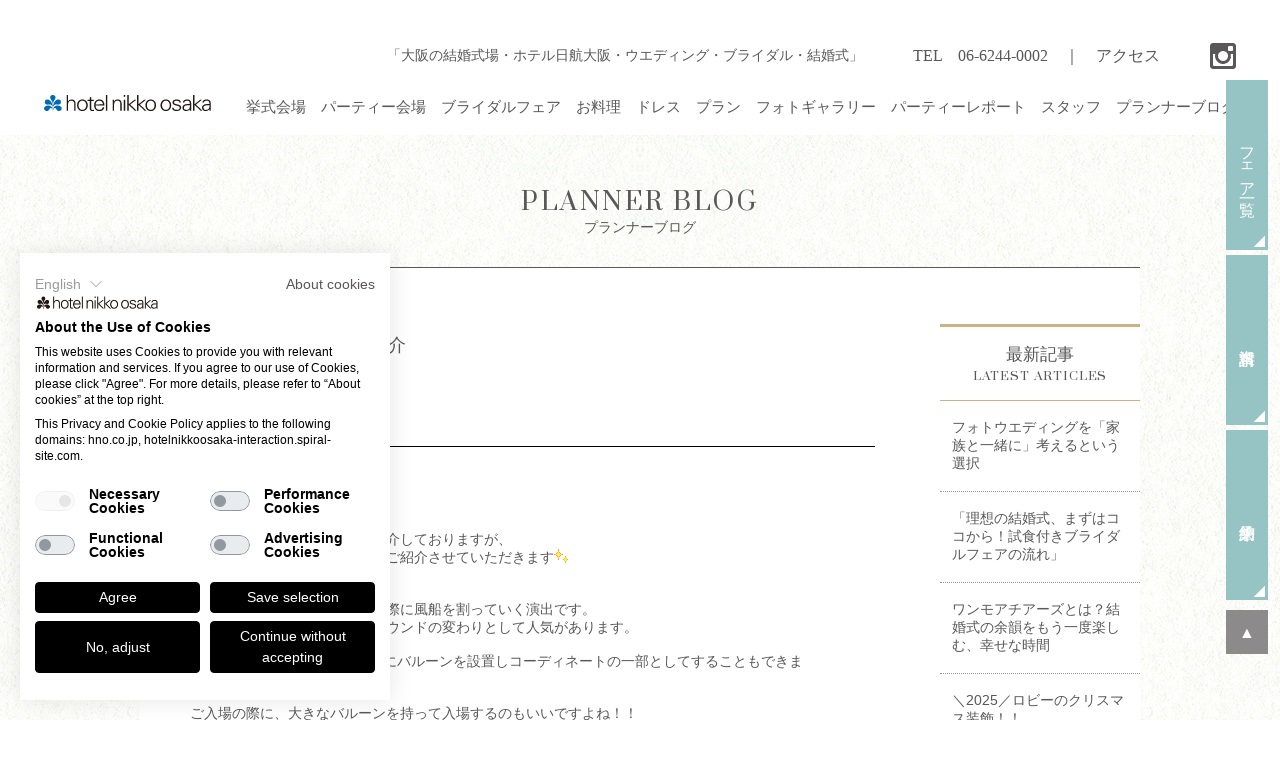

--- FILE ---
content_type: text/html; charset=UTF-8
request_url: https://www.hno.co.jp/wedding/blog/detail/002096.html
body_size: 9037
content:
<!DOCTYPE html>
<html>
<head>
<!-- Google Tag Manager -->
<script>(function(w,d,s,l,i){w[l]=w[l]||[];w[l].push({'gtm.start':
new Date().getTime(),event:'gtm.js'});var f=d.getElementsByTagName(s)[0],
j=d.createElement(s),dl=l!='dataLayer'?'&l='+l:'';j.async=true;j.src=
'https://www.googletagmanager.com/gtm.js?id='+i+dl;f.parentNode.insertBefore(j,f);
})(window,document,'script','dataLayer','GTM-M9R369B');</script>
<!-- End Google Tag Manager -->
<meta http-equiv="Content-Type" content="text/html; charset=UTF-8" />
<title>スパークバルーンのご紹介　｜プランナーブログ｜大阪のホテルウエディング・結婚式｜ホテル日航大阪｜hotel nikko osaka【公式サイト】</title>
<meta name="description" content="大阪のメインストリート御堂筋に面して立つ、ホテル日航大阪。充実の設備とホスピタリティにあふれたサービスが、ふたりのウエディングをサポート。" />

<meta name="keywords" content="ウエディング,挙式,ウエディングフェア,ウエディングプラン,大阪,心斎橋" />

<meta name="viewport" content="width=device-width">
<link href="https://fonts.googleapis.com/css?family=Lato:400,900|Prata|Cormorant+Garamond" rel="stylesheet"> 
<script type="text/javascript" src="/wedding/js/jquery.js"></script>
<!--[if lt IE 9]>
<script src="/wedding/js/html5shiv.min.js"></script>
<script src="/wedding/js/respond.min.js"></script>
<![endif]-->
<link rel="stylesheet" href="/wedding/css/drawer.min.css">
<script src="https://cdnjs.cloudflare.com/ajax/libs/iScroll/5.2.0/iscroll.min.js"></script>
<script src="/wedding/js/drawer.min.js"></script>
<script src="/wedding/js/jquery.scrollme.min.js"></script>
<script src="/wedding/js/jquery.nicescroll.min.js"></script>
<link rel="stylesheet" type="text/css" href="/wedding/css/lightcase.css">
<script type="text/javascript" src="/wedding/js/lightcase.js"></script>
<script type="text/javascript" src="/wedding/js/share.js?20210222"></script>
<link rel="stylesheet" type="text/css" href="/wedding/css/share.css??20251016-1214">
<script>
  (function(i,s,o,g,r,a,m){i['GoogleAnalyticsObject']=r;i[r]=i[r]||function(){
  (i[r].q=i[r].q||[]).push(arguments)},i[r].l=1*new Date();a=s.createElement(o),
  m=s.getElementsByTagName(o)[0];a.async=1;a.src=g;m.parentNode.insertBefore(a,m)
  })(window,document,'script','//www.google-analytics.com/analytics.js','ga');
  ga('create', 'UA-7947801-1', 'hno.co.jp');
  ga('send', 'pageview');
</script>
<link rel="stylesheet" type="text/css" href="/wedding/blog/css/blog.css?20210201-1000">


	
		
	

<meta property="og:site_name" content="ホテル日航大阪">
<meta property="og:type" content="website">
<meta property="og:title" content="スパークバルーンのご紹介　">
<meta property="og:description" content=" 	皆様　こんにちは 	&amp;nbsp; 	おすすめの演出をたくさんご紹介しておりま...">
<meta property="og:url" content="https://www.hno.co.jp/wedding/blog/detail/002096.html">
<meta property="og:image" content="https://www.hno.co.jp/wedding/blog/images/150.jpg">
<script type="application/ld+json">
{
  "@context": "https://schema.org",
  "@type": "BlogPosting",
  "headline": "スパークバルーンのご紹介　",
  "description": " 	皆様　こんにちは 	&amp;nbsp; 	おすすめの演出をたくさんご紹介しておりま...",
  "image": "https://www.hno.co.jp/wedding/blog/images/150.jpg",
  "url": "https://www.hno.co.jp/wedding/blog/detail/002096.html",
  "datePublished": "2020-02-05T17:40:33",
  "dateModified": "2021-03-07T10:31:21",
  "author": {
    "@type": "Person",
    "name": "ホテル日航大阪"
  },
  "publisher": {
    "@type": "Organization",
    "name": "ホテル日航大阪",
    "logo": {
      "@type": "ImageObject",
      "url": "https://www.hno.co.jp/wedding/images/share/logo.svg"
    }
  }
}
</script>
</head>
<body class="drawer drawer--top next">
<!-- Google Tag Manager (noscript) -->
<noscript><iframe src="https://www.googletagmanager.com/ns.html?id=GTM-M9R369B"
height="0" width="0" style="display:none;visibility:hidden"></iframe></noscript>
<!-- End Google Tag Manager (noscript) -->
<div id="body">
	<a name="scroll_top" id="scroll_top"></a>
	
	<section class="navWrapper">
		<div class="inner sita">
			<h1>
				<a href="/wedding/" class="rollOver02"><img src="/wedding/images/share/logo.svg" width="167" class="logo" alt="ホテル日航大阪ウエディング"></a>
			</h1>
			<!--nav-->
			<nav class="nav">
				<ul>
					<li><a href="/wedding/ceremony/"><span>挙式会場</span></a></li>
					<li><a href="/wedding/party/"><span>パーティー会場</span></a></li>
					<li><a href="/wedding/fair/"><span>ブライダルフェア</span></a></li>
					<li><a href="/wedding/cuisine/"><span>お料理</span></a></li>
					<li><a href="/wedding/dress/"><span>ドレス</span></a></li>
					<li><a href="/wedding/plan/"><span>プラン</span></a></li>
					<li><a href="/wedding/gallery/"><span>フォトギャラリー</span></a></li>
					<li><a href="/wedding/report/"><span>パーティーレポート</span></a></li>
					<li><a href="/wedding/staff/"><span>スタッフ</span></a></li>
					<li><a href="/wedding/blog/"><span>プランナーブログ</span></a></li>
				</ul>
			</nav>
		</div>
		<div class="inner ue">
			<h1>「大阪の結婚式場・ホテル日航大阪・ウエディング・ブライダル・結婚式」</h1>
			<p>TEL　<span class="tel">06-6244-0002</span>　｜　<a href="https://www.hno.co.jp/other/access.html" target="_blank">アクセス</a></p>
			<a href="https://www.instagram.com/hotelnikkoosaka_wedding/" class="rollOver02" target="_blank"><img src="/wedding/images/share/sns_inst.svg" width="30"></a>
		</div>
	</section>
<div class="toiBoxFixed">
	<a href="/wedding/fair/" class="btn"><span>フェア一覧</span></a>
	<a href="https://hotelnikkoosaka-interaction.spiral-site.com/wedding_request" target="_blank" class="btn"><span>資料請求</span></a>
	<a href="https://hotelnikkoosaka-interaction.spiral-site.com/wedding_reserve" target="_blank" class="btn"><span>来館予約</span></a>
	<a href="#scroll_top" class="btn"><span>▲</span></a>
	<!--<a href="/wedding/form/contact/" class="btn"><span>お問い合わせ</span></a>-->
</div>
	<section class="pageTitleWrapper">
		<div class="titleBox">
			<h2><a href="/wedding/blog/" class="rollOver02"><span>PLANNER BLOG</span>プランナーブログ</a></h2>
		</div>
	</section>

	<div class="honbunWrapper">
		<section class="bodyWrapper">
			<div class="left detail">
				<h3>
					<p class="date">2020.02.05</p>
					<p class="txt">スパークバルーンのご紹介　</p>

	<div class="tagWrapper detail ue">
		<a href="javascript:void(0)" onclick="location.href='https://www.hno.co.jp/_mt6/mt-search.cgi?IncludeBlogs=62&amp;tag=%E6%BC%94%E5%87%BA&amp;limit=10';return false;" rel="tag">#演出</a>
	</div>

				</h3>
				<div class="detailBody">
					<p align="left">
	皆様　こんにちは<img _cke_saved_src="https://www.hno.co.jp/_mt6/mt-static/plugins/CKEditor/ckeditor/plugins/mobilepictogram/images/note.gif" alt="note" src="https://www.hno.co.jp/_mt6/mt-static/plugins/CKEditor/ckeditor/plugins/mobilepictogram/images/note.gif" title="note" /></p>
<p align="left">
	&nbsp;</p>
<p align="left">
	おすすめの演出をたくさんご紹介しておりますが、</p>
<p align="left">
	本日はスパークバルーン演出をご紹介させていただきます<img _cke_saved_src="https://www.hno.co.jp/_mt6/mt-static/plugins/CKEditor/ckeditor/plugins/mobilepictogram/images/shine.gif" alt="shine" src="https://www.hno.co.jp/_mt6/mt-static/plugins/CKEditor/ckeditor/plugins/mobilepictogram/images/shine.gif" title="shine" /></p>
<p align="left">
	&nbsp;</p>
<p align="left">
	スパークバルーンとは・・・</p>
<p align="left">
	新郎新婦がテーブルラウンドの際に風船を割っていく演出です。</p>
<p align="left">
	キャンドルサービスやフォトラウンドの変わりとして人気があります。</p>
<p align="left">
	&nbsp;</p>
<p align="left">
	会場OPEN前から、各テーブルにバルーンを設置しコーディネートの一部としてすることもできます。</p>
<p align="left">
	&nbsp;</p>
<p align="left">
	ご入場の際に、大きなバルーンを持って入場するのもいいですよね！！</p>
<p align="left">
	鶴の会場は天井高が6ｍございますので、持ち手を長くしてお持ちいただくとインパクト大です<img _cke_saved_src="https://www.hno.co.jp/_mt6/mt-static/plugins/CKEditor/ckeditor/plugins/mobilepictogram/images/heart04.gif" alt="heart04" src="https://www.hno.co.jp/_mt6/mt-static/plugins/CKEditor/ckeditor/plugins/mobilepictogram/images/heart04.gif" title="heart04" /></p>
<p align="left">
	&nbsp;</p>
<p align="left">
	<a href="https://www.hno.co.jp/wedding/blog/images/0502.jpg"><img alt="大阪結婚式　心斎橋結婚式　バルーン演出" class="mt-image-none" src="https://www.hno.co.jp/wedding/blog/assets_c/2020/01/0502-thumb-autox741-4547.jpg" style="width: 448px; height: 741px;" /></a></p>
<p align="left">
	&nbsp;</p>
<p align="left">
	&nbsp;</p>
<p align="left">
	スパークの瞬間は、とても良い笑顔です<img _cke_saved_src="https://www.hno.co.jp/_mt6/mt-static/plugins/CKEditor/ckeditor/plugins/mobilepictogram/images/happy01.gif" alt="happy01" src="https://www.hno.co.jp/_mt6/mt-static/plugins/CKEditor/ckeditor/plugins/mobilepictogram/images/happy01.gif" title="happy01" /></p>
<p align="left">
	<a href="https://www.hno.co.jp/wedding/blog/images/0553.jpg"><img alt="大阪結婚式　心斎橋結婚式　バルーン演出" class="mt-image-none" src="https://www.hno.co.jp/wedding/blog/assets_c/2020/01/0553-thumb-autox528-4545.jpg" style="width: 448px; height: 528px;" /></a></p>
<p align="left">
	&nbsp;</p>
<p align="left">
	風船は小さなお子様にも喜ばれるアイテムです。</p>
<p align="left">
	ハート型の風船をキャッチされた方にプレゼントを贈呈などもおススメです<img _cke_saved_src="https://www.hno.co.jp/_mt6/mt-static/plugins/CKEditor/ckeditor/plugins/mobilepictogram/images/present.gif" alt="present" src="https://www.hno.co.jp/_mt6/mt-static/plugins/CKEditor/ckeditor/plugins/mobilepictogram/images/present.gif" title="present" /><img _cke_saved_src="https://www.hno.co.jp/_mt6/mt-static/plugins/CKEditor/ckeditor/plugins/mobilepictogram/images/heart01.gif" alt="heart01" src="https://www.hno.co.jp/_mt6/mt-static/plugins/CKEditor/ckeditor/plugins/mobilepictogram/images/heart01.gif" title="heart01" /></p>
<p align="left">
	&nbsp;</p>
<p align="left">
	ご興味がある方は、プランナーまでご相談ください<img _cke_saved_src="https://www.hno.co.jp/_mt6/mt-static/plugins/CKEditor/ckeditor/plugins/mobilepictogram/images/sign03.gif" alt="sign03" src="https://www.hno.co.jp/_mt6/mt-static/plugins/CKEditor/ckeditor/plugins/mobilepictogram/images/sign03.gif" title="sign03" /></p>
<p align="left">
	&nbsp;</p>
<p align="left">
	プランナーY<img _cke_saved_src="https://www.hno.co.jp/_mt6/mt-static/plugins/CKEditor/ckeditor/plugins/mobilepictogram/images/baseball.gif" alt="baseball" src="https://www.hno.co.jp/_mt6/mt-static/plugins/CKEditor/ckeditor/plugins/mobilepictogram/images/baseball.gif" title="baseball" /></p>
<p align="left">
	----------------------------------------------------</p>
<p align="left">
	URBAN SKY WEDDING</p>
<p align="left">
	心斎橋が、一生の思い出の街になる</p>
<p align="left">
	おふたりに &lsquo;ちょうどいい&lsquo; WEDDING&lsquo;</p>
<p align="left">
	----------------------------------------------------</p>
<p align="left">
	&nbsp;</p>
<p align="left">
	お問い合わせ・ご来館予約は下記より承っております。</p>
<p align="left">
	お気軽にお問い合わせ下さいませ。</p>

				<div class="tagWrapper detail">
					<a href="javascript:void(0)" onclick="location.href='https://www.hno.co.jp/_mt6/mt-search.cgi?IncludeBlogs=62&amp;tag=%E6%BC%94%E5%87%BA&amp;limit=10';return false;" rel="tag" class="rank-1">#演出 (88)</a>

	<a href="javascript:void(0)" onclick="location.href='https://www.hno.co.jp/_mt6/mt-search.cgi?IncludeBlogs=62&amp;tag=%E7%B5%90%E5%A9%9A%E5%BC%8F%E3%81%AE%E8%B1%86%E7%9F%A5%E8%AD%98&amp;limit=10';return false;" rel="tag" class="rank-2">#結婚式の豆知識 (86)</a>

	<a href="javascript:void(0)" onclick="location.href='https://www.hno.co.jp/_mt6/mt-search.cgi?IncludeBlogs=62&amp;tag=%E4%BC%9A%E5%A0%B4%E3%82%B3%E3%83%BC%E3%83%87%E3%82%A3%E3%83%8D%E3%83%BC%E3%83%88&amp;limit=10';return false;" rel="tag" class="rank-2">#会場コーディネート (52)</a>

	<a href="javascript:void(0)" onclick="location.href='https://www.hno.co.jp/_mt6/mt-search.cgi?IncludeBlogs=62&amp;tag=%E3%81%8A%E7%9F%A5%E3%82%89%E3%81%9B&amp;limit=10';return false;" rel="tag" class="rank-2">#お知らせ (49)</a>

	<a href="javascript:void(0)" onclick="location.href='https://www.hno.co.jp/_mt6/mt-search.cgi?IncludeBlogs=62&amp;tag=%E3%83%96%E3%83%A9%E3%82%A4%E3%83%80%E3%83%AB%E3%83%95%E3%82%A7%E3%82%A2&amp;limit=10';return false;" rel="tag" class="rank-2">#ブライダルフェア (37)</a>

	<a href="javascript:void(0)" onclick="location.href='https://www.hno.co.jp/_mt6/mt-search.cgi?IncludeBlogs=62&amp;tag=%E3%82%B9%E3%82%BF%E3%83%83%E3%83%95%E3%82%A8%E3%83%94%E3%82%BD%E3%83%BC%E3%83%89&amp;limit=10';return false;" rel="tag" class="rank-3">#スタッフエピソード (32)</a>

	<a href="javascript:void(0)" onclick="location.href='https://www.hno.co.jp/_mt6/mt-search.cgi?IncludeBlogs=62&amp;tag=%E3%82%A6%E3%82%A8%E3%83%87%E3%82%A3%E3%83%B3%E3%82%B0%E3%83%95%E3%82%A9%E3%83%88&amp;limit=10';return false;" rel="tag" class="rank-3">#ウエディングフォト (30)</a>

	<a href="javascript:void(0)" onclick="location.href='https://www.hno.co.jp/_mt6/mt-search.cgi?IncludeBlogs=62&amp;tag=%E3%83%9B%E3%83%86%E3%83%AB%E6%97%A5%E8%88%AA%E5%A4%A7%E9%98%AA%E3%82%A6%E3%82%A8%E3%83%87%E3%82%A3%E3%83%B3%E3%82%B0&amp;limit=10';return false;" rel="tag" class="rank-3">#ホテル日航大阪ウエディング (24)</a>

	<a href="javascript:void(0)" onclick="location.href='https://www.hno.co.jp/_mt6/mt-search.cgi?IncludeBlogs=62&amp;tag=%E3%82%A6%E3%82%A8%E3%83%AB%E3%82%AB%E3%83%A0%E3%82%B9%E3%83%9A%E3%83%BC%E3%82%B9&amp;limit=10';return false;" rel="tag" class="rank-3">#ウエルカムスペース (23)</a>

	<a href="javascript:void(0)" onclick="location.href='https://www.hno.co.jp/_mt6/mt-search.cgi?IncludeBlogs=62&amp;tag=%E8%8A%B1%E5%AB%81%E3%83%98%E3%82%A2%E3%83%A1%E3%82%A4%E3%82%AF&amp;limit=10';return false;" rel="tag" class="rank-3">#花嫁ヘアメイク (23)</a>

	<a href="javascript:void(0)" onclick="location.href='https://www.hno.co.jp/_mt6/mt-search.cgi?IncludeBlogs=62&amp;tag=%E3%83%81%E3%83%A3%E3%83%9A%E3%83%AB&amp;limit=10';return false;" rel="tag" class="rank-3">#チャペル (19)</a>

	<a href="javascript:void(0)" onclick="location.href='https://www.hno.co.jp/_mt6/mt-search.cgi?IncludeBlogs=62&amp;tag=%E3%82%A6%E3%82%A8%E3%83%87%E3%82%A3%E3%83%B3%E3%82%B0%E3%82%B1%E3%83%BC%E3%82%AD&amp;limit=10';return false;" rel="tag" class="rank-3">#ウエディングケーキ (17)</a>

	<a href="javascript:void(0)" onclick="location.href='https://www.hno.co.jp/_mt6/mt-search.cgi?IncludeBlogs=62&amp;tag=%E3%83%96%E3%83%BC%E3%82%B1&amp;limit=10';return false;" rel="tag" class="rank-3">#ブーケ (17)</a>

	<a href="javascript:void(0)" onclick="location.href='https://www.hno.co.jp/_mt6/mt-search.cgi?IncludeBlogs=62&amp;tag=%E8%A1%A3%E8%A3%B3&amp;limit=10';return false;" rel="tag" class="rank-3">#衣裳 (15)</a>

	<a href="javascript:void(0)" onclick="location.href='https://www.hno.co.jp/_mt6/mt-search.cgi?IncludeBlogs=62&amp;tag=%E6%96%99%E7%90%86&amp;limit=10';return false;" rel="tag" class="rank-4">#料理 (12)</a>

	<a href="javascript:void(0)" onclick="location.href='https://www.hno.co.jp/_mt6/mt-search.cgi?IncludeBlogs=62&amp;tag=%E5%B0%91%E4%BA%BA%E6%95%B0%E3%82%A6%E3%82%A8%E3%83%87%E3%82%A3%E3%83%B3%E3%82%B0&amp;limit=10';return false;" rel="tag" class="rank-4">#少人数ウエディング (11)</a>

	<a href="javascript:void(0)" onclick="location.href='https://www.hno.co.jp/_mt6/mt-search.cgi?IncludeBlogs=62&amp;tag=%E3%82%A6%E3%82%A8%E3%83%87%E3%82%A3%E3%83%B3%E3%82%B0%E3%82%A2%E3%82%A4%E3%83%86%E3%83%A0%E3%83%BB%E6%BC%94%E5%87%BA&amp;limit=10';return false;" rel="tag" class="rank-4">#ウエディングアイテム・演出 (8)</a>

	<a href="javascript:void(0)" onclick="location.href='https://www.hno.co.jp/_mt6/mt-search.cgi?IncludeBlogs=62&amp;tag=%E7%A5%9E%E5%89%8D%E5%BC%8F&amp;limit=10';return false;" rel="tag" class="rank-4">#神前式 (7)</a>

	<a href="javascript:void(0)" onclick="location.href='https://www.hno.co.jp/_mt6/mt-search.cgi?IncludeBlogs=62&amp;tag=%E3%82%A6%E3%82%A8%E3%83%87%E3%82%A3%E3%83%B3%E3%82%B0%E3%83%89%E3%83%AC%E3%82%B9&amp;limit=10';return false;" rel="tag" class="rank-4">#ウエディングドレス (6)</a>

	<a href="javascript:void(0)" onclick="location.href='https://www.hno.co.jp/_mt6/mt-search.cgi?IncludeBlogs=62&amp;tag=%E3%83%9A%E3%83%BC%E3%83%91%E3%83%BC%E3%82%A2%E3%82%A4%E3%83%86%E3%83%A0&amp;limit=10';return false;" rel="tag" class="rank-4">#ペーパーアイテム (6)</a>

	<a href="javascript:void(0)" onclick="location.href='https://www.hno.co.jp/_mt6/mt-search.cgi?IncludeBlogs=62&amp;tag=%E3%82%B9%E3%82%AB%E3%82%A4%E3%83%86%E3%83%A9%E3%82%B9&amp;limit=10';return false;" rel="tag" class="rank-5">#スカイテラス (5)</a>

	<a href="javascript:void(0)" onclick="location.href='https://www.hno.co.jp/_mt6/mt-search.cgi?IncludeBlogs=62&amp;tag=%E5%AE%B6%E6%97%8F%E5%A9%9A&amp;limit=10';return false;" rel="tag" class="rank-5">#家族婚 (5)</a>

	<a href="javascript:void(0)" onclick="location.href='https://www.hno.co.jp/_mt6/mt-search.cgi?IncludeBlogs=62&amp;tag=%E3%83%91%E3%83%BC%E3%83%86%E3%82%A3%E3%83%AC%E3%83%9D%E3%83%BC%E3%83%88&amp;limit=10';return false;" rel="tag" class="rank-5">#パーティレポート (4)</a>

	<a href="javascript:void(0)" onclick="location.href='https://www.hno.co.jp/_mt6/mt-search.cgi?IncludeBlogs=62&amp;tag=%E3%83%95%E3%82%A1%E3%83%9F%E3%83%AA%E3%83%BC%E3%82%A6%E3%82%A8%E3%83%87%E3%82%A3%E3%83%B3%E3%82%B0&amp;limit=10';return false;" rel="tag" class="rank-5">#ファミリーウエディング (4)</a>

	<a href="javascript:void(0)" onclick="location.href='https://www.hno.co.jp/_mt6/mt-search.cgi?IncludeBlogs=62&amp;tag=%E5%89%8D%E6%92%AE%E3%82%8A&amp;limit=10';return false;" rel="tag" class="rank-5">#前撮り (4)</a>

	<a href="javascript:void(0)" onclick="location.href='https://www.hno.co.jp/_mt6/mt-search.cgi?IncludeBlogs=62&amp;tag=%E6%BC%94%E5%87%BA%E3%83%BB%E3%82%A6%E3%82%A8%E3%83%87%E3%82%A3%E3%83%B3%E3%82%B0%E3%82%A2%E3%82%A4%E3%83%86%E3%83%A0&amp;limit=10';return false;" rel="tag" class="rank-5">#演出・ウエディングアイテム (3)</a>

	<a href="javascript:void(0)" onclick="location.href='https://www.hno.co.jp/_mt6/mt-search.cgi?IncludeBlogs=62&amp;tag=%E7%B5%90%E5%A9%9A%E5%BC%8F%E6%BA%96%E5%82%99%E3%83%BB%E3%82%B3%E3%83%84&amp;limit=10';return false;" rel="tag" class="rank-5">#結婚式準備・コツ (3)</a>

	<a href="javascript:void(0)" onclick="location.href='https://www.hno.co.jp/_mt6/mt-search.cgi?IncludeBlogs=62&amp;tag=%E3%83%9B%E3%83%86%E3%83%AB%E6%97%A5%E8%88%AA%E5%A4%A7%E9%98%AA&amp;limit=10';return false;" rel="tag" class="rank-6">#ホテル日航大阪 (2)</a>

	<a href="javascript:void(0)" onclick="location.href='https://www.hno.co.jp/_mt6/mt-search.cgi?IncludeBlogs=62&amp;tag=%E3%83%99%E3%83%BC%E3%83%AB%E3%83%80%E3%82%A6%E3%83%B3&amp;limit=10';return false;" rel="tag" class="rank-6">#ベールダウン (1)</a>

	<a href="javascript:void(0)" onclick="location.href='https://www.hno.co.jp/_mt6/mt-search.cgi?IncludeBlogs=62&amp;tag=%E3%83%9B%E3%83%86%E3%83%AB%E6%97%A5%E8%88%AA%E5%A4%A7%E9%98%AA%E3%80%80%E7%B5%90%E5%A9%9A%E5%BC%8F%E3%80%80%E3%82%AF%E3%83%AA%E3%82%B9%E3%83%9E%E3%82%B9&amp;limit=10';return false;" rel="tag" class="rank-6">#ホテル日航大阪　結婚式　クリスマス (1)</a>

	<a href="javascript:void(0)" onclick="location.href='https://www.hno.co.jp/_mt6/mt-search.cgi?IncludeBlogs=62&amp;tag=%E3%83%9E%E3%82%A4%E3%82%AF%E3%83%AD%E3%82%A6%E3%82%A8%E3%83%87%E3%82%A3%E3%83%B3%E3%82%B0&amp;limit=10';return false;" rel="tag" class="rank-6">#マイクロウエディング (1)</a>

	<a href="javascript:void(0)" onclick="location.href='https://www.hno.co.jp/_mt6/mt-search.cgi?IncludeBlogs=62&amp;tag=%E4%BB%8F%E5%89%8D%E5%BC%8F&amp;limit=10';return false;" rel="tag" class="rank-6">#仏前式 (1)</a>

	<a href="javascript:void(0)" onclick="location.href='https://www.hno.co.jp/_mt6/mt-search.cgi?IncludeBlogs=62&amp;tag=%E5%92%8C%E5%A9%9A&amp;limit=10';return false;" rel="tag" class="rank-6">#和婚 (1)</a>

	<a href="javascript:void(0)" onclick="location.href='https://www.hno.co.jp/_mt6/mt-search.cgi?IncludeBlogs=62&amp;tag=%E5%92%8C%E8%A3%85%E4%BA%BA%E5%89%8D%E5%BC%8F&amp;limit=10';return false;" rel="tag" class="rank-6">#和装人前式 (1)</a>

				</div>
            </div>
				<div class="likeBox list">
					<div id="fb-root"></div>
					<script async defer crossorigin="anonymous" src="https://connect.facebook.net/ja_JP/sdk.js#xfbml=1&version=v4.0"></script>
					<div class="fb-like" data-href="https://www.hno.co.jp/wedding/blog/detail/002096.html" data-width="" data-layout="button_count" data-action="like" data-size="small" data-show-faces="true" data-share="true"></div>
				</div>
				<div class="tokutenBtnBox">
					<a href="/wedding/tokuten/" class="rollOver02"><img src="/wedding/tokuten/images/banner.jpg" width="602" alt="" /></a>
				</div>
			</div><!--left-->
			<div class="right">
				<div class="menuBox articles">
					<h3>最新記事<span>LATEST ARTICLES</span></h3>
					<ul>

						<li><a href="https://www.hno.co.jp/wedding/blog/detail/004202.html">フォトウエディングを「家族と一緒に」考えるという選択</a></li>

						<li><a href="https://www.hno.co.jp/wedding/blog/detail/004111.html">「理想の結婚式、まずはココから！試食付きブライダルフェアの流れ」</a></li>

						<li><a href="https://www.hno.co.jp/wedding/blog/detail/004205.html">ワンモアチアーズとは？結婚式の余韻をもう一度楽しむ、幸せな時間</a></li>

						<li><a href="https://www.hno.co.jp/wedding/blog/detail/004200.html">＼2025／ロビーのクリスマス装飾！！</a></li>

						<li><a href="https://www.hno.co.jp/wedding/blog/detail/004195.html">「やってよかった！！」メイクリハーサルのメリット</a></li>

						<li><a href="https://www.hno.co.jp/wedding/blog/detail/004183.html">知っておきたい！ベールダウンに込められた想いとは？</a></li>

					</ul>
				</div>
				<div class="menuBox">
					<h3>カテゴリ<span>CATEGORIES</span></h3>
					<ul>

	
						<li><a href="https://www.hno.co.jp/wedding/blog/category/cat2/">お知らせ(53)</a></li>
	

	
						<li><a href="https://www.hno.co.jp/wedding/blog/category/cat7/">よくある質問(3)</a></li>
	

	
						<li><a href="https://www.hno.co.jp/wedding/blog/category/cat4/">ウエディング アイデア(113)</a></li>
	

	
						<li><a href="https://www.hno.co.jp/wedding/blog/category/cat3/">ウエディング コラム(186)</a></li>
	

	
						<li><a href="https://www.hno.co.jp/wedding/blog/category/cat1/">ウエディング情報(63)</a></li>
	

	
						<li><a href="https://www.hno.co.jp/wedding/blog/category/cat6/">スタッフ エピソード(8)</a></li>
	

	
						<li><a href="https://www.hno.co.jp/wedding/blog/category/cat5/">ドレス＆ビューティー(33)</a></li>
	

	
						<li><a href="https://www.hno.co.jp/wedding/blog/category/cat8/">ホテルよりお知らせ(14)</a></li>
	

					</ul>
				</div>
				<div class="snsBox">
					<a href="https://www.instagram.com/hotelnikkoosaka_wedding/" class="rollOver02" target="_blank"><img src="/wedding/blog/img/icon_insta.png" width="53" alt="Instagram" /></a>
				</div>
				<div class="menuBox archive">
					<h3>月別記事リスト<span>MONTHLY LISTS</span></h3>
					<ul>

						<li><a href="https://www.hno.co.jp/wedding/blog/archive/2026/01/">2026年1月(2)</a></li>

						<li><a href="https://www.hno.co.jp/wedding/blog/archive/2025/12/">2025年12月(4)</a></li>

						<li><a href="https://www.hno.co.jp/wedding/blog/archive/2025/11/">2025年11月(2)</a></li>

						<li><a href="https://www.hno.co.jp/wedding/blog/archive/2025/10/">2025年10月(2)</a></li>

						<li><a href="https://www.hno.co.jp/wedding/blog/archive/2025/09/">2025年9月(4)</a></li>

						<li><a href="https://www.hno.co.jp/wedding/blog/archive/2025/08/">2025年8月(3)</a></li>

						<li><a href="https://www.hno.co.jp/wedding/blog/archive/2025/06/">2025年6月(3)</a></li>

						<li><a href="https://www.hno.co.jp/wedding/blog/archive/2025/05/">2025年5月(4)</a></li>

						<li><a href="https://www.hno.co.jp/wedding/blog/archive/2025/04/">2025年4月(2)</a></li>

						<li><a href="https://www.hno.co.jp/wedding/blog/archive/2025/03/">2025年3月(4)</a></li>

						<li><a href="https://www.hno.co.jp/wedding/blog/archive/2025/02/">2025年2月(4)</a></li>

						<li><a href="https://www.hno.co.jp/wedding/blog/archive/2025/01/">2025年1月(4)</a></li>

						<li><a href="https://www.hno.co.jp/wedding/blog/archive/2024/12/">2024年12月(3)</a></li>

						<li><a href="https://www.hno.co.jp/wedding/blog/archive/2024/10/">2024年10月(3)</a></li>

						<li><a href="https://www.hno.co.jp/wedding/blog/archive/2024/09/">2024年9月(1)</a></li>

						<li><a href="https://www.hno.co.jp/wedding/blog/archive/2024/08/">2024年8月(2)</a></li>

						<li><a href="https://www.hno.co.jp/wedding/blog/archive/2024/07/">2024年7月(1)</a></li>

						<li><a href="https://www.hno.co.jp/wedding/blog/archive/2024/06/">2024年6月(4)</a></li>

						<li><a href="https://www.hno.co.jp/wedding/blog/archive/2024/05/">2024年5月(4)</a></li>

						<li><a href="https://www.hno.co.jp/wedding/blog/archive/2024/04/">2024年4月(3)</a></li>

						<li><a href="https://www.hno.co.jp/wedding/blog/archive/2024/03/">2024年3月(3)</a></li>

						<li><a href="https://www.hno.co.jp/wedding/blog/archive/2024/02/">2024年2月(3)</a></li>

						<li><a href="https://www.hno.co.jp/wedding/blog/archive/2024/01/">2024年1月(2)</a></li>

						<li><a href="https://www.hno.co.jp/wedding/blog/archive/2023/12/">2023年12月(4)</a></li>

						<li><a href="https://www.hno.co.jp/wedding/blog/archive/2023/11/">2023年11月(2)</a></li>

						<li><a href="https://www.hno.co.jp/wedding/blog/archive/2023/10/">2023年10月(3)</a></li>

						<li><a href="https://www.hno.co.jp/wedding/blog/archive/2023/09/">2023年9月(2)</a></li>

						<li><a href="https://www.hno.co.jp/wedding/blog/archive/2023/08/">2023年8月(5)</a></li>

						<li><a href="https://www.hno.co.jp/wedding/blog/archive/2023/07/">2023年7月(4)</a></li>

						<li><a href="https://www.hno.co.jp/wedding/blog/archive/2023/06/">2023年6月(3)</a></li>

						<li><a href="https://www.hno.co.jp/wedding/blog/archive/2023/05/">2023年5月(1)</a></li>

						<li><a href="https://www.hno.co.jp/wedding/blog/archive/2023/04/">2023年4月(1)</a></li>

						<li><a href="https://www.hno.co.jp/wedding/blog/archive/2023/03/">2023年3月(1)</a></li>

						<li><a href="https://www.hno.co.jp/wedding/blog/archive/2023/02/">2023年2月(2)</a></li>

						<li><a href="https://www.hno.co.jp/wedding/blog/archive/2022/12/">2022年12月(2)</a></li>

						<li><a href="https://www.hno.co.jp/wedding/blog/archive/2022/10/">2022年10月(5)</a></li>

						<li><a href="https://www.hno.co.jp/wedding/blog/archive/2022/09/">2022年9月(6)</a></li>

						<li><a href="https://www.hno.co.jp/wedding/blog/archive/2022/08/">2022年8月(10)</a></li>

						<li><a href="https://www.hno.co.jp/wedding/blog/archive/2022/07/">2022年7月(8)</a></li>

						<li><a href="https://www.hno.co.jp/wedding/blog/archive/2022/06/">2022年6月(8)</a></li>

						<li><a href="https://www.hno.co.jp/wedding/blog/archive/2022/05/">2022年5月(9)</a></li>

						<li><a href="https://www.hno.co.jp/wedding/blog/archive/2022/04/">2022年4月(8)</a></li>

						<li><a href="https://www.hno.co.jp/wedding/blog/archive/2022/03/">2022年3月(7)</a></li>

						<li><a href="https://www.hno.co.jp/wedding/blog/archive/2022/02/">2022年2月(9)</a></li>

						<li><a href="https://www.hno.co.jp/wedding/blog/archive/2022/01/">2022年1月(13)</a></li>

						<li><a href="https://www.hno.co.jp/wedding/blog/archive/2021/12/">2021年12月(12)</a></li>

						<li><a href="https://www.hno.co.jp/wedding/blog/archive/2021/11/">2021年11月(13)</a></li>

						<li><a href="https://www.hno.co.jp/wedding/blog/archive/2021/10/">2021年10月(13)</a></li>

						<li><a href="https://www.hno.co.jp/wedding/blog/archive/2021/09/">2021年9月(11)</a></li>

						<li><a href="https://www.hno.co.jp/wedding/blog/archive/2021/08/">2021年8月(12)</a></li>

						<li><a href="https://www.hno.co.jp/wedding/blog/archive/2021/07/">2021年7月(14)</a></li>

						<li><a href="https://www.hno.co.jp/wedding/blog/archive/2021/06/">2021年6月(12)</a></li>

						<li><a href="https://www.hno.co.jp/wedding/blog/archive/2021/05/">2021年5月(13)</a></li>

						<li><a href="https://www.hno.co.jp/wedding/blog/archive/2021/04/">2021年4月(13)</a></li>

						<li><a href="https://www.hno.co.jp/wedding/blog/archive/2021/03/">2021年3月(14)</a></li>

						<li><a href="https://www.hno.co.jp/wedding/blog/archive/2021/02/">2021年2月(12)</a></li>

						<li><a href="https://www.hno.co.jp/wedding/blog/archive/2021/01/">2021年1月(12)</a></li>

						<li><a href="https://www.hno.co.jp/wedding/blog/archive/2020/12/">2020年12月(12)</a></li>

						<li><a href="https://www.hno.co.jp/wedding/blog/archive/2020/11/">2020年11月(12)</a></li>

						<li><a href="https://www.hno.co.jp/wedding/blog/archive/2020/10/">2020年10月(12)</a></li>

						<li><a href="https://www.hno.co.jp/wedding/blog/archive/2020/09/">2020年9月(13)</a></li>

						<li><a href="https://www.hno.co.jp/wedding/blog/archive/2020/08/">2020年8月(13)</a></li>

						<li><a href="https://www.hno.co.jp/wedding/blog/archive/2020/07/">2020年7月(13)</a></li>

						<li><a href="https://www.hno.co.jp/wedding/blog/archive/2020/06/">2020年6月(13)</a></li>

						<li><a href="https://www.hno.co.jp/wedding/blog/archive/2020/05/">2020年5月(25)</a></li>

						<li><a href="https://www.hno.co.jp/wedding/blog/archive/2020/04/">2020年4月(7)</a></li>

						<li><a href="https://www.hno.co.jp/wedding/blog/archive/2020/03/">2020年3月(16)</a></li>

						<li><a href="https://www.hno.co.jp/wedding/blog/archive/2020/02/">2020年2月(15)</a></li>

						<li><a href="https://www.hno.co.jp/wedding/blog/archive/2020/01/">2020年1月(17)</a></li>

						<li><a href="https://www.hno.co.jp/wedding/blog/archive/2019/12/">2019年12月(16)</a></li>

						<li><a href="https://www.hno.co.jp/wedding/blog/archive/2019/11/">2019年11月(16)</a></li>

						<li><a href="https://www.hno.co.jp/wedding/blog/archive/2019/10/">2019年10月(6)</a></li>

					</ul>
				</div>			</div><!--right-->
		</section>




		
		<section class="reserv contWrapper">
			<div class="hBox">
				<h2>RESERVATION</h2>
				<h3>資料請求・来館予約</h3>
			</div>
			<div class="telBox">
				<p>Tel.<span class="tel">06-6244-0002</span></p>
				<p>（ホテル日航大阪7F ウエディングサロン）</p>
				<p>　平日／11:00～19:00　<br class="sp">　土・日・祝日／9:00～19:00　<br class="sp">　定休日／火・水（祝日除く）　</p>
			</div>
			<div class="btnWrapper">
				<a href="https://hotelnikkoosaka-interaction.spiral-site.com/wedding_request" class="btn">資料請求</a>
				<a href="https://hotelnikkoosaka-interaction.spiral-site.com/wedding_reserve" class="btn">来館予約</a>
			</div>
		</section>
	</div><!--honbunWrapper-->

	
	<footer>
		<div class="inner">
			<!---->
			<div>
				<ul>
					<li><a href="/wedding/">TOP</a>
						<ul>
							<li><a href="https://www.youtube.com/embed/eoluO4c4sDI?rel=0&controls=1&showinfo=0" data-rel="lightcase" class="rollOver02">動画</a></li>
						</ul>
					</li>
					<li><a href="/wedding/ceremony/">挙式会場</a>
						<ul>
							<li><a href="/wedding/ceremony/#scroll_chapel">チャペル リガ—レ</a></li>
							<li><a href="/wedding/ceremony/#scroll_shinden">神殿</a></li>
							<li><a href="/wedding/ceremony/#scroll_teikei">提携会場</a></li>
						</ul>
					</li>
					<li><a href="/wedding/party/">パーティー会場</a>
						<ul>
							<li><a href="/wedding/party/#scroll_sky">スカイテラス</a></li>
							<li><a href="/wedding/party/#scroll_tsuru">鶴</a></li>
							<li><a href="/wedding/party/#scroll_hakucho">白鳥</a></li>
							<li><a href="/wedding/party/#scroll_fontana">フォンタナ</a></li>
							<li><a href="/wedding/party/#scroll_ran">蘭</a></li>
						</ul>
					</li>
				</ul>
			</div>
			<!---->
			<div>
				<ul>
					<li><a href="/wedding/fair/">ブライダルフェア</a></li>
					<li><a href="/wedding/cuisine/">お料理</a></li>
					<li><a href="/wedding/dress/">ドレス</a></li>
					<li><a href="/wedding/plan/">ウエディングプラン</a></li>
					<li><a href="/wedding/gallery/">フォトギャラリー</a></li>
					<li><a href="/wedding/report/">パーティーレポート</a></li>
					<li><a href="/wedding/staff/">スタッフ</a></li>
					<li><a href="/wedding/blog/">プランナーブログ</a></li>
					<li><a href="javascript:void(0);" class="talkappi-faq-icon" category="18">よくあるご質問</a></li>
					<li><a href="https://hotelnikkoosaka-interaction.spiral-site.com/wedding_request" target="_blank">資料請求</a></li>
					<li><a href="https://hotelnikkoosaka-interaction.spiral-site.com/wedding_reserve" target="_blank">来館予約</a></li>
					<li><a href="/other/access.html" target="_blank">アクセス</a></li>
				</ul>
			</div>
			<!---->
			<div>
				<ul class="hotels">
					<li><a href="https://www.hno.co.jp/" target="_blank">ホテル日航大阪 公式サイト</a></li>
					<li><a href="https://www.hno.co.jp/restaurant/" target="_blank">ホテル日航大阪 レストラン</a></li>
					<li><a href="https://www.hno.co.jp/banquet/" target="_blank">ホテル日航大阪 ご宴会・会議</a></li>
					<li><a href="/other/covid-19.html" target="_blank">感染症予防対策について</a></li>
					<li><a href="/policy/privacy.html" target="_blank">個人情報保護方針</a></li>
					<li><a href="/policy/cookie.html" target="_blank">クッキーの使用・管理に関するポリシー</a></li>
					<li><a href="/policy/allergy.html" target="_blank">食物アレルギー対応ポリシー</a></li>
					<li><a href="/policy/customer-harassment.html" target="_blank">カスタマーハラスメントに対する基本方針</a></li>
					<li><a href="/policy/sns.html" target="_blank">ソーシャルメディアガイドライン</a></li>
				</ul>
				<div class="snsWrapper">
					<p>SNS ACCOUNT</p>
					<p>SNS公式アカウント</p>
					<div class="iconBox">
						<!--<a href="https://www.facebook.com/nikkoosaka" class="rollOver02" target="_blank"><img src="/wedding/images/share/sns_fb.svg"></a>-->
						<a href="https://www.instagram.com/hotelnikkoosaka_wedding/" class="rollOver02" target="_blank"><img src="/wedding/images/share/sns_inst.svg" alt="Instagram - Hotel Nikko Osaka Wedding"></a>
					</div>
				</div>
			</div>
		</div>
		<div class="copyright">
			<div class="wrap">
				<div class="left">
					<a href="/wedding/"><img src="/wedding/images/share/logo_sita.svg" alt="Hotel Nikko Osaka"></a>
				</div>
				<div class="right">
					<a href="https://www.okura-nikko.com/ja/privacy-policy/" target="_blank">個人情報保護方針</a>　｜　<a href="https://www.okura-nikko.com/ja/terms-conditions/" target="_blank">サイトご利用にあたって</a><br>
					Copyright© Hotel Nikko Osaka Co.,Ltd. All Right Reserved.
				</div>
			</div>
		</div>
	</footer>
</div><!--body-->

<!--スマホナビ-->
<a href="#scroll_top" class="gotoPageTop"></a>
<button type="button" class="drawer-toggle drawer-hamburger">
	<span class="sr-only">toggle navigation</span>
	<span class="drawer-hamburger-icon"></span>
</button>
<nav class="drawer-nav" role="navigation">
	<div class="drawer-menu">
		<ul class="spNavSquare">
			<li><a href="/wedding/">TOP</a></li>
			<li><a href="/wedding/ceremony/">挙式会場</a></li>
			<li><a href="/wedding/party/">パーティー会場</a></li>
			<li><a href="/wedding/fair/">ブライダルフェア</a></li>
			<li><a href="/wedding/cuisine/">お料理</a></li>
			<li><a href="/wedding/dress/">ドレス</a></li>
			<li><a href="/wedding/plan/">ウエディングプラン</a></li>
			<li><a href="/wedding/gallery/">フォトギャラリー</a></li>
			<li><a href="/wedding/report/">パーティーレポート</a></li>
			<li><a href="/wedding/staff/">スタッフ</a></li>
			<li><a href="/wedding/blog/">プランナーブログ</a></li>
			<li><a href="javascript:void(0);" class="talkappi-faq-icon" category="18">よくあるご質問</a></li>
			<li><a href="/other/access.html" target="_blank">アクセス</a></li>
			<li></li>
		</ul>
		<ul class="spNavSita">
			<li><a href="https://hotelnikkoosaka-interaction.spiral-site.com/wedding_request" target="_blank"><span>DOCUMENT</span><span>資料請求</span></a></li>
			<li><a href="https://hotelnikkoosaka-interaction.spiral-site.com/wedding_reserve" target="_blank"><span>RESERVED</span><span>来館予約</span></a></li>
		</ul>
		<ul class="spNavTel">
			<li><span>TEL.</span><span class="tel">06-6244-0002</span><p>ホテル日航大阪7F ウエディングサロン</p></li>
		</ul>
	</div>
</nav>


<nav class="spFootFixed">
	<ul>
		<li><a href="/wedding/fair/"><span>フェア一覧</span></a></li>
		<li><a href="https://hotelnikkoosaka-interaction.spiral-site.com/wedding_reserve" target="_blank">来館予約</a></li>
		<li><a href="https://hotelnikkoosaka-interaction.spiral-site.com/wedding_request" target="_blank">資料請求</a></li>
		<li><a href="tel:06-6244-0002">TEL</a></li>
		<li><a href="#scroll_top">▲</a></li>
	</ul>
</nav>

<script src="https://bot.talkappi.com/assets/talkappi/talkappi.js" defer="defer" id="talkappi-chat" fid="hotelnikkoosaka-wedding"></script>
<script src="https://bot.talkappi.com/assets/talkappi/talkappi-faq.js" defer="defer" id="talkappi-faq-js" fid="hotelnikkoosaka-wedding-qa"></script>
<link rel="stylesheet" type="text/css" href="/wedding/css/talk.css">
</body>
</html>

--- FILE ---
content_type: text/css
request_url: https://www.hno.co.jp/wedding/css/share.css??20251016-1214
body_size: 5564
content:
@charset "utf-8";

/*
グレー：#595757;
グリーン：#96c3c3
*/

/*############################################*/
/*（1）文字設定-共有*/
/*############################################*/
html {
    box-sizing: border-box;
}
*, *:before, *:after {
    box-sizing: inherit;
}
html{
	font-size:16px;
	color:#595757;
	font-family: "ヒラギノ角ゴ Pro", "Hiragino Kaku Gothic Pro", "メイリオ", Meiryo, sans-serif;
}
.large{ font-size:16px; }
.larger{ font-size:18px; }
.smaller{ font-size:12px; }
a:link{
	color:#595757;
	text-decoration:none;
}
a:visited{
	color:#595757;
	text-decoration:none;
}
/*ホバー*/
a:hover{
	color:#df5d5d;
	text-decoration:none;
}
/*文字色*/
.aka{
	color:#cc2222;
}
.kuro{
	color:#000000!important;
}
.ao{
	color:#69a9e1;
}
.bold{
	font-weight:bold;
}
.serif,
.serif span{
	font-family: "游明朝", YuMincho, "ヒラギノ明朝 ProN W3", "Hiragino Mincho ProN", "HG明朝E", "ＭＳ Ｐ明朝", "ＭＳ 明朝", serif;
}
.eserif,
.eserif span{
	font-family: 'Prata', serif;
}


/*############################################*/
/*（2）サイト全体-共有*/
/*############################################*/
html,
body{
	height:100%;
}
/* IE7でpadding指定 */
*:first-child+html body {
	padding-left:1px;
}
/* IE6以下でpadding指定 */
*html body {
	padding-left:1px;
}
img, h1, h2, h3, h4, h5, h6, p, form{
	border:none;
	margin:0;
}
img{
	vertical-align: top;
}
ul,dl{
	margin:0;
	padding:0;
	list-style:none;
}
table,
h1,h2,h3,h4,h5,h6{/*これないと、IEでbodyのフォントサイズが引き継がれない*/
	font-size:100%;
}
/*floatキャンセル*/
.clearfix:after {
	content: "";
	clear: both;
	display: block;
}
.tt{
	border:solid 1px #dbdbdb;
	border-collapse:collapse;
}
.tt td,
.tt th{
	padding: 6px 12px;
	border:solid 1px #dbdbdb;
}
#scroll_top{
	display:block;
	margin-top:-135px;
	padding-top:135px;
}

/*############################################*/
/*（3）ヘッダーとか基本構成*/
/*############################################*/
body{
	padding:0;
	margin:0;
	width:100%;
	height:100%;
	text-align:center;
	background:url(/wedding/images/share/honbun_back.jpg) top center;
}
#body{
	padding-top:135px;
	min-width:1192px;
	overflow:hidden;
}

/*ナビ----------------------------------------------------------------------*/
.toiBoxFixed{
	position:fixed;
	top:calc(50% - 280px);
	right:12px;
	z-index:999;
}
.toiBoxFixed a{
	width:42px;
	height:170px;
	margin-bottom:5px;
	padding-top:12px;
	text-align:center;
	line-height:1.1em;
	background:#96c3c3;
}
.toiBoxFixed a span{
	display:inline-block;
	height:100%;
	padding-bottom:10px;
	color:#fff;
	-webkit-writing-mode: vertical-rl;
	-ms-writing-mode: tb-rl;
	writing-mode: vertical-rl;
}
.toiBoxFixed a::after {
    border-top: 8px solid #fff;
}
.toiBoxFixed a:hover{
	background:#fff;
}
.toiBoxFixed a:hover span{
	color:#96c3c3;
}
.toiBoxFixed a:hover::after {
    border-top: 8px solid #96c3c3;
}

.toiBoxFixed a:nth-child(4){
	height:44px;
	margin-top:10px;
	background:#8c8a8a;
	border-color:#8c8a8a;
}
.toiBoxFixed a:nth-child(4):after{
	display:none;
}
.toiBoxFixed a:nth-child(4):hover{
	background:#fff;
}
.toiBoxFixed a:nth-child(4):hover span{
	color:#8c8a8a;
}
/**/
.navWrapper{
	position:fixed;
	display:flex;
	top:0;
	flex-wrap:wrap;
	width:100%;
	margin:0 auto;
	padding:23px 0 0px;
	background:#fff;
	z-index:99;
	_border-bottom:solid 1px #595757;
}
.navWrapper .inner.sita{
	display:flex;
	justify-content:space-between;
	width:1192px;
	margin:0 auto;
	order:2;
}
.navWrapper .inner.ue{
	display:flex;
	justify-content:space-between;
	justify-content:flex-end;
	align-items:center;
	width:1192px;
	margin:0 auto;
	padding:20px 0 26px;
	font-size:16px;
	color:#595757;
	line-height:1em;
	font-family: "游明朝", YuMincho, "ヒラギノ明朝 ProN W3", "Hiragino Mincho ProN", "HG明朝E", "ＭＳ Ｐ明朝", "ＭＳ 明朝", serif;
	order:1;
}
.navWrapper .inner.ue h1{
	padding-right:50px;
	font-size:14px;
}
.navWrapper .inner.ue p{
	padding-right:50px;
}
.navWrapper .inner.ue img{
	width:26px;
	height:auto;
}
.navWrapper .ue h1{
	font-weight:normal;
}
.navWrapper .sita h1{
	width:246px;
	text-align:left;
}
.navWrapper nav{
	_width:920px;
	width:990px;/*202410フォトギャラリー追加で修正*/
	height:auto;
}
.navWrapper ul{
	_width:920px;
	width:990px;/*202410フォトギャラリー追加で修正*/
	margin:0 auto;
	display:flex;
	justify-content:space-between;
}
.navWrapper ul li{
}
.navWrapper ul li a{
	position:relative;
	display:block;
	padding:5px 0 20px;
	font-size:15px;
	color:#595757;
	line-height:1em;
	font-family: "游明朝", YuMincho, "ヒラギノ明朝 ProN W3", "Hiragino Mincho ProN", "HG明朝E", "ＭＳ Ｐ明朝", "ＭＳ 明朝", serif;
}
.navWrapper ul li:last-child:after{
	display:none;
}
.navWrapper ul li a:hover:after{
	position:absolute;
	content:"";
	width:100%;
	height:4px;
	bottom:0;
	left:0;
	background:#96c3c3;
}
/*ナビ固定----------------------------------------------------------------------*/
/*.is-fixed {
  position: fixed;
  top: 0;
  left: 0;
  z-index: 2;
  width: 100%;
}*/

/*本文背景----------------------------------------------------------------------*/
.honbunWrapper{
	_background:url(/wedding/images/share/honbun_back.jpg) top center;
}
.kugiri{
	width:100%;
	height:1px;
	border-bottom:solid 1px #595757;
}

/*--------------------------------------------------------*/
.reserv.contWrapper{
	margin:57px auto 0;
	padding:0px;
	text-align:center;
}
.reserv .hBox{
	padding:0 0 18px;
	border-bottom:solid 1px #595757;
}
.reserv .hBox h2{
	font-size:25px;
	font-weight:normal;
	font-weight:400;
	font-family: 'Prata', serif;
	letter-spacing:.1em;
}
.reserv .hBox h3{
	font-size:14px;
	font-weight:normal;
}
.reserv .telBox{
	padding:20px 0 0 0;
}
.reserv .telBox p:nth-child(1){
	font-family: 'Lato', sans-serif;
	font-size:22px;
	font-weight:900;
	letter-spacing:0.1em;
}
.reserv .telBox p:nth-child(1) span{
	font-family: 'Lato', sans-serif;
	font-size:32px;
	font-weight:900;
	letter-spacing:0.12em;
}
.reserv .telBox p:nth-child(2){
	padding:10px 0 24px;
	font-size:16px;
}
.reserv .telBox p:nth-child(3){
	font-size:16px;
}
.reserv .btnWrapper{
	display:flex;
	justify-content:center;
	padding:30px 0 0;
}
.reserv .btnWrapper a{
	flex-basis:32%;
	margin:0 10px;
}
/*--------------------------------------------------------*/
.access.contWrapper{
	margin:57px auto 57px;
	padding:0px;
	text-align:center;
}
.access .hBox{
	padding:20px 0 20px 0;
	border-bottom:solid 1px #595757;
}
.access .hBox h2{
	font-size:25px;
	font-weight:normal;
	font-weight:400;
	font-family: 'Prata', serif;
	letter-spacing:.1em;
}
.access .hBox h3{
	font-size:14px;
	font-weight:normal;
}
.access .hBox + p{
	padding:45px 0 20px;
	line-height:1.8em;
}
/*
.access iframe{
	width:1000px;
	height:395px;
}
*/
.access .mapBox{
	display:flex;
	justify-content:space-between;
}
.access .mapBox h4{
	position:relative;
	margin:40px 0 20px;
	font-weight:normal;
}
.access .mapBox h4:after{
	position:absolute;
	content:"";
	top:12px;
	left:0;
	width:100%;
	height:1px;
	background:#595757;
	z-index:-1;
}
.access .mapBox h4 span{
	display:inline-block;
	padding:0 10px;
	background:url(/wedding/images/share/honbun_back.jpg) center 50px;
}
/**/
.access .accTxt{
	margin:0 auto;
	padding:10px 0 0;
}
.access .accTxt ul{
	padding-left:1.5em;
	width:680px;
	margin:0 auto;
	text-align:left;
}
.access .accTxt ul li{
	position:relative;
	padding:2px 0;
}
.access .accTxt ul li:before{
	position:absolute;
	content:"□";
	left:-1.5em;
	top:2px;
	color:#595757;
}
.access .accTxt h4{
	position:relative;
	margin:40px 0 20px;
	font-weight:normal;
}
.access .accTxt h4:after{
	position:absolute;
	content:"";
	top:12px;
	left:0;
	width:100%;
	height:1px;
	background:#595757;
	z-index:-1;
}
.access .accTxt h4 span{
	display:inline-block;
	padding:0 10px;
	background:url(/wedding/images/share/honbun_back.jpg) center center;
}
/**/
.access .btnBox{
	display:flex;
	justify-content:space-between;
	width:812px;
	margin:20px auto 0;
}
.access .btnBox .btn{
	width:252px;
	padding:8px 0;
	font-size:16px;
	font-family: "ヒラギノ角ゴ ProN W3", "Hiragino Kaku Gothic ProN", "メイリオ", Meiryo, sans-serif;
}






/*footer----------------------------------------------------------------------*/
footer{
	width:100%;
	margin:0 auto;
	background:#fff;
}
footer .inner{
	display:flex;
	justify-content:space-between;
	width:900px;
	margin:0 auto;
	padding:60px 0;
	font-size:16px;
}
footer .inner li{
	text-align:left;
}
footer .inner li a{
	color:#595858;
}
/**/
footer .inner ul{

}
footer .inner ul li{
	padding:8px 0;
}
footer .inner ul li a{
	transition: all 0.4s ease-out;
}
footer .inner ul li a:hover{
	color:#8bc4c1;
}
footer .inner ul li a:before{
	display:inline-block;
	content: "";
	width: 0;
	height: 0;
	margin-right:10px;
	border-style: solid;
	border-width: 7px 0 7px 12px;
	border-color: transparent transparent transparent #9cc4c1;
}
footer .inner ul li ul{
	padding-left:2.5em;
	padding-top:10px;
}
footer .inner ul li ul li{
	padding:0px 0;
}
footer .inner ul li ul li a:before{
	display:inline-block;
	content: "";
	width: 10px;
	height: 1em;
	margin-right:10px;
	border-style: solid;
	border-width: 0 1px 0 0;
	border-color: #595858;
}
/**/
footer .inner .snsWrapper{
	padding:57px 0 0 0;
	text-align:left;
}
footer .inner .snsWrapper p:nth-child(1){
	font-size:25px;
	font-weight:normal;
	font-weight:400;
	font-family: 'Prata', serif;
	letter-spacing:.1em;
}
footer .inner .snsWrapper p:nth-child(2){
	font-size:14px;
	font-weight:normal;
}
footer .inner .snsWrapper .iconBox{
	padding:30px 0 0 0;
}
footer .inner .snsWrapper .iconBox img{
	width:33px;
	height:33px;
	margin-right:16px;
}
/**/
footer .copyright{
	width:100%;
	padding:32px 0 32px;
	border-top:solid 1px #595757;
}
footer .copyright .wrap{
	display:flex;
	justify-content:space-between;
	align-items:center;
	width:900px;
	margin:0 auto;
}
footer .copyright .left{
	flex-basis:210px;
	text-align:right;
}
footer .copyright .left img{
	width:160px;
}
footer .copyright .right{
	flex-basis:690px;
	text-align:right;
}
footer .copyright .right a{
	line-height:2.5em;
	color:#595757;
	transition: all 0.4s ease-out;
}
footer .copyright .right a:hover{
	color:#8bc4c1;
}

/**/
.drawer-hamburger{
	display:none;
}



/*2階層以下共有----------------------------------------------------------------------*/
body.next{
	background:url(/wedding/images/share/honbun_back.jpg) top center;
}
.pageTitleWrapper{
	padding:50px 0 0 0;
}
.pageTitleWrapper h2{
	font-size:14px;
	font-weight:normal;
}
.pageTitleWrapper h2 span{
	display:block;
	font-size:25px;
	font-weight:normal;
	font-weight:400;
	font-family: 'Prata', serif;
	letter-spacing:.1em;
}



/*ボタン----------------------------------------------------------------------*/
.btn{
	position:relative;
	display:block;
	width:100%;
	padding:6px 0;
	color:#96c3c3;
	text-align:center;
	background:#fff;
	border:solid 2px #96c3c3;
	transition: all 0.4s ease-out;
}
.btn:link,
.btn:visited,
.btn:hover,
.btn a{
	color:#96c3c3;
}
.btn:after{
	position:absolute;
	content:"";
	bottom:-7px;
	right:-7px;
	border: 8px solid transparent;
	border-top: 8px solid #96c3c3;
	transform:rotate(-45deg);
	transition: all 0.4s ease-out;
}
.btn:hover{
	color:#fff;
	background:#96c3c3;
}
.btn:hover:after{
	border-top: 8px solid #fff;
}
/*ボタン type02*/
.btn.type02{
	display:block;
	position:relative;
	width:140px;
	margin:21px auto 0;
	padding:3px 0 2px;
	font-family: 'Prata', serif;
	font-size:11px;
	line-height:1em;
	color:#fff;
	background:#9cc4c1;
}
.btn.type02:hover{
	color:#9cc4c1;
	background:#fff;
	border:solid 2px #9cc4c1;
	transition: all 0.4s ease-out;
}
.btn.type02::before {
	position: absolute;
	top: 4px;
	right: 6px;
	margin: auto;
	content: "";
	width: 8px;
	height: 8px;
	border-top: 2px solid #fff;
	border-right: 2px solid #fff;
	-webkit-transform: rotate(45deg);
	transform: rotate(45deg);
	z-index: 2;
	transition: all 0.4s ease-out;
}
.btn.type02:hover::before {
	border-color:#9cc4c1;
}
.btn.type02::after{
	display:none;
}
/*ボタン type03*/
.btn.type03{
	display:block;
	position:relative;
	width:140px;
	margin:0px 0 0;
	padding:3px 0 2px;
	font-family: 'Prata', serif;
	font-size:11px;
	line-height:1em;
	color:#fff;
	background:#cdb287;
	border-color:#cdb287;
}
.btn.type03:link{
	color:#fff;
}
.btn.type03:hover{
	color:#cdb287;
	background:#fff;
	border:solid 2px #cdb287;
	transition: all 0.4s ease-out;
}
.btn.type03::before {
	position: absolute;
	top: 4px;
	right: 6px;
	margin: auto;
	content: "";
	width: 8px;
	height: 8px;
	border-top: 2px solid #fff;
	border-right: 2px solid #fff;
	-webkit-transform: rotate(45deg);
	transform: rotate(45deg);
	z-index: 2;
	transition: all 0.4s ease-out;
}
.btn.type03:hover::before {
	border-color:#cdb287;
}
.btn.type03::after{
	display:none;
}
/*ボタン type04*/
.btn.type04 {
	width: 280px;
	margin: 50px auto 0;
	padding: 16px 0 16px;
	font-family: 'Prata', serif;
	font-size: 18px;
	line-height: 1.3em;
	color: #cdb287;
	background: #fff;
	border-color: #cdb287;
}
.btn.type04:link, .btn.type04:visited, .btn.type04:hover, .btn a {
    color: #cdb287;
}
.btn.type04::after {
    border-top: 8px solid #cdb287;
}
.btn.type04:hover {
	color: #fff;
	background: #cdb287;
	border-color: #cdb287;
}
.btn.type04:hover::after {
    border-top: 8px solid #fff;
}


.spFootFixed{
	display:none;
}


/* 251016 Cookiefirst導入により追記 */
.drawer .cookiefirst-root .cfGMLl button.cf3Mob { background: rgb(156,196,193)!important; border-color: rgb(156,196,193)!important;; }



/*responsive---------------------------------------------------------------------------------------*/
.ip5{
	display:none;
}
.img100per{
	width:100%;
	height: auto;
}
.img-sp100per{
}
.img-max100per{
	display: block;
	max-width: 100%;
	height: auto;
}
/*############################################*/
/*  */
/*############################################*/
.sp{
	display:none;
}
@media (max-width: 992px) {

}
@media only screen and (max-width: 767px) {
	.scroll_position{
		_margin-top:0px;
		_padding-top:0px;
	}
	body{
		font-size:14px;
	}
	.pc{
		display:none;
	}
	.sp{
		display:block;
	}
	br.sp{
		display:inline;
	}
	.img100per{
		width:100%;
		height: auto;
	}
	.img-sp100per{
		width:100%;
		height: auto;
	}
	.img-max100per{
		display: block;
		max-width: 100%;
		height: auto;
	}

	/*############################################*/
	/*（3）ヘッダーとか基本構成*/
	/*############################################*/
	body{
		padding:0;
		margin:0;
		text-align:center;
	}
	#body{
		min-width:100%;
		position:static;
		padding:0;
	}
	.scrollMargin{
		display:block;
		margin-top:-50px;
		padding-top:50px;
	}
	/*本文背景----------------------------------------------------------------------*/
	.honbunWrapper{
		background:url(/wedding/images/share/honbun_back.jpg) top center;
	}
	.kugiri{
		width:100%;
	}
	/*--------------------------------------------------------*/
	.reserv{
		
	}
	.reserv .hBox{
		padding:0 0 18px;
	}
	.reserv .hBox h2{
	}
	.reserv .hBox h3{
	}
	.reserv .telBox{
		padding:20px 0 0 0;
	}
	.reserv .telBox p:nth-child(1){
	}
	.reserv .telBox p:nth-child(1) span{
	}
	.reserv .telBox p:nth-child(2){
	}
	.reserv .telBox p:nth-child(3){
	}
	.reserv .btnWrapper{
		display:flex;
		flex-wrap:wrap;
		padding:30px 0 0;
	}
	.reserv .btnWrapper a{
		flex-basis:94%;
		margin:0 auto 10px;
	}
	/*--------------------------------------------------------*/
	.access.contWrapper {
		margin: 20px auto 57px;
	}
	.access .hBox{
	}
	.access .hBox h2{
	}
	.access .hBox h3{
	}
	.access .hBox + p{
		padding:20px 0 0px;
	}
	/**/
	.access .mapBox{
		flex-wrap:wrap;
	}
	.access .mapBox div{
		width:100%;
	}
	.access .mapBox div img{
		width:100%;
		height:auto;
	}
	.access .mapBox h4{
		position:relative;
		height:1.6em;
	}
	.access .mapBox h4:after{
		z-index:0;
	}
	.access .mapBox h4 span{
		display:inline-block;
		position:absolute;
		left:0;
		right:0;
		width:100px;
		margin:0 auto;
		padding:0 10px;
		z-index:1;
	}
	/**/
	.access .accTxt{
		margin:0 auto;
		padding:0px 0 0;
	}
	.access .accTxt ul{
		width:90%;
	}
	.access .accTxt ul li{
	}
	.access .accTxt ul li:before{
	}
	.access .accTxt h4{
		position:relative;
		height:1.6em;
		margin:40px 0 20px;
		font-weight:normal;
	}
	.access .accTxt h4:after{
		position:absolute;
		content:"";
		top:12px;
		left:0;
		width:100%;
		height:1px;
		background:#595757;
		z-index:0;
	}
	.access .accTxt h4 span{
		display:inline-block;
		position:absolute;
		left:0;
		right:0;
		margin:0 auto;
		width:17em;
		padding:0 10px;
		z-index:1;
	}
	/**/
	.access .btnBox{
		flex-wrap:wrap;
		width:94%;
		margin:30px auto 0;
	}
	.access .btnBox .btn{
		width:100%;
		margin:0 auto 10px;
		padding:6px 0;
		font-size:14px;
	}
	/*footer----------------------------------------------------------------------*/
	footer{
		width:100%;
		margin:0 auto;
		padding-bottom:40px;
		border-top:solid 1px #595858;
	}
	footer .inner{
		display:flex;
		flex-wrap:wrap;
		width:94%;
		margin:0 auto;
		padding:30px 0 0px;
		font-size:14px;
	}
	footer .inner div{
		width:100%;
	}
	footer .inner li{
	}
	footer .inner li a{
	}
	/**/
	footer .inner ul{
		display:flex;
		flex-wrap:wrap;
	}
	footer .inner ul li{
		flex-basis:50%;
		padding:2px 0;
	}
	footer .inner ul li a{
	}
	footer .inner ul li a:hover{
	}
	footer .inner ul li a:before{
	}
	footer .inner ul li ul{
		display:none;
	}
	footer .inner ul li ul li{
	}
	footer .inner ul li ul li a:before{
	}
	footer .inner ul.hotels{
		display:block;
	}
	
	/**/
	footer .inner .snsWrapper{
		margin-top:30px;
		padding:30px 0 30px 0;
		text-align:center;
		border-top:dotted 1px #595858;
	}
	footer .inner .snsWrapper p:nth-child(1){
	}
	footer .inner .snsWrapper p:nth-child(2){
		font-size:14px;
		font-weight:normal;
	}
	footer .inner .snsWrapper .iconBox{
		padding:10px 0 0 0;
	}
	footer .inner .snsWrapper .iconBox img{
		width:33px;
		height:auto;
		margin:0 8px;
	}
	/**/
	footer .copyright{
		width:100%;
		padding:32px 0 32px;
	}
	footer .copyright .wrap{
		display:flex;
		flex-wrap:wrap;
		justify-content:space-between;
		align-items:center;
		width:100%;
		margin:0 auto;
		text-align:center;
	}
	footer .copyright .left{
		flex-basis:100%;
		text-align:center;
	}
	footer .copyright .left img{
		width:160px;
	}
	footer .copyright .right{
		flex-basis:100%;
		text-align:center;
	}
	footer .copyright .right a{
		line-height:5.5em;
	}
	footer .copyright .right a:hover{
	}

	/*ナビ----------------------------------------------------------------------*/
	.toiBoxFixed{
		display:none;
	}
	/**/
	.navWrapper{
		position:fixed;
		top:0;
		width:100%;
		height:50px;
		padding:16px 0 0;
		z-index:19;
	}
	.navWrapper .inner.sita{
		display:flex;
		justify-content:space-between;
		width:100%;
	}
	.navWrapper .inner.sita h1{
		width:200px;
		margin-left:20px;
		text-align:left;
	}
	.navWrapper h1 img{
		width:100%;
		height:auto;
	}
	.navWrapper nav{
		display:none;
	}
	.navWrapper .inner.ue{
		display:none;
	}
	.navWrapper ul{
	}
	.navWrapper ul li{
	}
	.navWrapper ul li a{
	}
	.navWrapper ul li:last-child:after{
	}
	.navWrapper ul li a:hover:after{
	}
	/*ナビ----------------------------------------------------------------------*/
	/*drawer追記分のみ*/
	.drawer-hamburger{
		position:fixed;
		display:block;
		top:0;
		right:0;
		padding-top: 12px;
		z-index:20;
	}
	.drawer-hamburger:before{
	}
	.drawer-nav{
		z-index:14;
		background:rgba(255,255,255,1);
	}
	.drawer-hamburger-icon, .drawer-hamburger-icon::after, .drawer-hamburger-icon::before {
		height:3px;
		background:rgba(139,196,193,1);
	}
	.drawer-nav .drawer-menu{
		margin-top:0px;
		padding:0 0 30px;
	}
	.drawer-nav .drawer-menu li{
	}
	.drawer-nav .drawer-menu li a{
	}
	.drawer--top.drawer-open .drawer-nav {
		top: 50px;
	}
	/**/
	.spNavSquare{
		display:flex;
		flex-wrap:wrap;
		width:100%;
		margin:0vw auto 0;
	}
	.spNavSquare li{
		flex-basis:50%;
		border-bottom:solid 1px #595858;
	}
	.spNavSquare li a{
		position:relative;
		display:block;
		width:100%;
		padding:18px 8vw 17px 4vw;
		font-size:14px;
		text-align:left;
		color:#595858;
	}
	.spNavSquare li a:first-child{
		letter-spacing:0.1em;
	}
	.spNavSquare li a:after{
		position:absolute;
		display:block;
		content:"";
		top:22px;
		right: 4vw;
		width: 12px;
		height: 12px;
		border-top: 2px solid #96c3c3;
		border-right: 2px solid #96c3c3;
		-webkit-transform: rotate(45deg);
		transform: rotate(45deg);
	}
	/**/
	ul.spNavSita{
		display:flex;
		width:100vw;
	}
	ul.spNavSita li{
		width:50vw;
	}
	ul.spNavSita li a{
		display:block;
		padding:18px 0 18px;
		font-size:14px;
		font-family: 'Prata', serif;
		text-align:center;
		color:#595858;
		border-bottom:solid 1px #595858;
		border-right:solid 1px #595858;
	}
	ul.spNavSita li:last-child a{
		border-right:none;
	}
	ul.spNavSita li a span{
		display:block;
		padding:2px 0;
	}
	ul.spNavSita li a span:first-child{
		letter-spacing:0.1em;
	}
	/**/
	ul.spNavTel{
		color:#96c3c3;
	}
	ul.spNavTel li{
		display:block;
		padding:30px 0;
		color:#96c3c3;
		background:url(../images/svg/icon_tel.svg) no-repeat;
		background-size:30px auto;
		background-position:calc(50% - 136px) 46px;
	}
	ul.spNavTel li span:nth-child(1){
	
	}
	ul.spNavTel li a{
		color:#96c3c3;
	}
	ul.spNavTel li span:nth-child(2){
		font-size:30px;
		font-family: 'Lato', sans-serif;
		font-weight:bold;
		color:#96c3c3;
	}
	ul.spNavTel li p{
		font-size:12px;
	}

	/*SPフッター固定----------------------------------------------------------------------*/
	.spFootFixed{
		display:block;
		position:fixed;
		width:100%;
		bottom:0;
		z-index:3;
		border-top:solid 2px #fff;
	}
	.spFootFixed ul{
		width:100%;
		display:flex;
	}
	.spFootFixed ul li{
		display:block;
		background: #9cc4c1;
	}
	.spFootFixed ul li:nth-child(1){
		width:25%;
		border-right:solid 2px #fff;
	}
	.spFootFixed ul li:nth-child(2){
		width:25%;
		border-right:solid 2px #fff;
	}
	.spFootFixed ul li:nth-child(3){
		width:25%;
		border-right:solid 2px #fff;
	}
	.spFootFixed ul li:nth-child(4){
		width:15%;
		background:#9cc4c1 url(../images/share/tel.png) center center no-repeat;
		background-size:auto 24px;
		text-indent:-5000px;
		border-right:solid 2px #fff;
	}
	.spFootFixed ul li:nth-child(5){
		width:10%;
		background:#8c8a8a;
	}
	.spFootFixed ul li a{
		display:block;
		width:100%;
		padding:10px 0;
		color:#fff;
		font-weight:bold;
	}

	/* 251016 Cookiefirst導入により追記 */
	.cfGMLl { bottom: 55px!important; }




} /* /@media */
@media only screen and (max-width: 374px) {
	/*iPhone5サイズ*/

.drawer-nav .drawer-menu ul.spNavSquare li a{
		font-size:14px;
	}

} /* /@media */







--- FILE ---
content_type: text/css
request_url: https://www.hno.co.jp/wedding/blog/css/blog.css?20210201-1000
body_size: 2679
content:
@charset "utf-8";

.pageTitleWrapper {
    padding: 50px 0 30px 0;
}
.titleBox h2{
	position:relative;
}
.titleBox h2 a:hover{
	color:#595757;
}
.titleBox h2 a div{
	position:absolute;
	top:10px;
	left:calc(50% - 470px);
}
.honbunWrapper{
	width:1000px;
	margin:0 auto;
	border-top:solid 1px #595757;
}
/**/
.pBox{
	background-size:cover;
	background-position:center center;
}
.bodyWrapper{
	display:flex;
	justify-content:space-between;
	padding:56px 0;
	background:#fff;
}
.bodyWrapper .left{
	width:735px;
}
.bodyWrapper .right{
	width:200px;
}
/**/
.bodyWrapper .left .inner{
	display:flex;
	flex-wrap:wrap;
	justify-content:space-between;
	width:735px;
}
.bodyWrapper .left .inner .innerBox{
	display:block;
	position:relative;
	width:350px;
	height:270px;
	margin-bottom:34px;
	overflow:hidden;
	background:#000;
}
.bodyWrapper .left .inner .innerBox .pBox{
	width:100%;
	height:100%;
	transition: all 0.7s ease-out;
    transform: matrix3d( 1, 0, 0, 0, 0, 1, 0, 0, 0, 0, 1, 0, 0, 0, 0, 1 );
    will-change: transform;
	z-index:0;
}
.bodyWrapper .left .inner .innerBox:hover .pBox{
	transform: matrix3d(
		1, 0, 0, 0,
		0, 1, 0, 0,
		0, 0, 1, 0,
		0, 0, 0, 0.8
	);
	opacity:0.7;
}
.bodyWrapper .left .inner .innerBox .txtBox{
	position:absolute;
	bottom:0;
	width:100%;
	padding:9px 16px;
	font-size:13px;
	text-align:left;
	color:#fff;
	background:rgba(150,196,196,0.85);
	z-index:1;
}
.bodyWrapper .left .inner .innerBox .txtBox .date{
	color:#e1cfb1;
	font-weight:bold;
}
.bodyWrapper .left .inner .innerBox .txtBox .txt{
	line-height:1.4em;
}
/**/
.bodyWrapper .right .menuBox{
	
}
.bodyWrapper .right .menuBox h3{
	padding:16px 0;
	font-weight:normal;
	font-size:17px;
	border:solid 1px #cdb287;
	border-width:3px 0 1px;
}
.bodyWrapper .right .menuBox h3 span{
	display:block;
	padding-top:2px;
	font-size:12px;
	font-weight:400;
	font-family: 'Prata', serif;
	letter-spacing:0.07em;
}
.bodyWrapper .right .menuBox ul{

}
.bodyWrapper .right .menuBox ul li{

}
.bodyWrapper .right .menuBox ul li a{
	display:block;
	padding:18px 12px;
	font-size:14px;
	text-align:left;
	border-bottom:dotted 1px #999;
	transition: all 0.3s ease-out;
}
.bodyWrapper .right .menuBox ul li a:hover{
	color:#9cc4c1;
}
.bodyWrapper .right .menuBox.articles ul li:last-child a{
	border-bottom:none;
}
.snsBox{
	padding:26px 0;
}
.likeBox{
	padding:20px 0 50px 0;
}
/**/
footer{
	margin-top:70px;
}


/*list-----------------------------------------------------------*/
.bodyWrapper .left h3{
	padding:24px 50px 23px 50px;
	font-size:20px;
	font-weight:normal;
	text-align:left;
	border:solid 1px #000;
	border-width:1px 0;
}
.bodyWrapper .left .inner.list .innerBox{
	display:flex;
	flex-wrap:wrap;
	_justify-content:space-between;
	align-items:center;
	position:static;
	width:735px;
	height:auto;
	margin-bottom:0;
	padding:30px 0px 30px 50px;
	overflow:visible;
	background:#fff;
	border-bottom:dotted 1px #999;
	transition: all 0.4s ease-out;
	border-left:solid 0px #96c3c3;
}
.bodyWrapper .left .inner.list .innerBox:hover{
	_opacity:0.5;
	border-left:solid 16px #96c3c3;
}
.bodyWrapper .left .inner.list .innerBox .pBox{
	order:1;
	margin-right:30px;
	width:70px;
	height:60px;
	transition: none;
}
.bodyWrapper .left .inner.list .innerBox:hover .pBox{
	transform: matrix3d( 1, 0, 0, 0, 0, 1, 0, 0, 0, 0, 1, 0, 0, 0, 0, 1 );
	opacity:1;
}
.bodyWrapper .left .inner.list .innerBox .txtBox{
	order:2;
	position:static;
	width:560px;
	padding:0;
	font-size:13px;
	color:#5a5a5a;
	background:#fff;
}
.bodyWrapper .left .inner.list .innerBox .txtBox .date{
	font-size:13px;
}
.bodyWrapper .left .inner.list .innerBox .txtBox .txt{
	font-size:16px;
}
.likeBox.list{
	padding:50px 0 50px 0;
}

/*detail----------------------------------------------------------*/
.bodyWrapper .left.detail h3{
	margin-top:-10px;
	padding:0 50px 42px 50px;
	border-width:0 0 1px 0;
}
.bodyWrapper .left.detail h3 .date{
	padding-bottom:4px;
	color:#e1cfb1;
	font-weight:bold;
	font-size:13px;
}
.bodyWrapper .left.detail h3 .txt{
	line-height:1.4em;
	font-size:18px;
}
.detailBody{
	padding:50px 50px 70px;
	text-align:left;
	font-size:14px;
	border-bottom:solid 1px #000;
}
.detailBody img{
	max-width:100%!important;;
	height:auto!important;
}

/*pager*/
.pagerWrapper{
	display:flex;
	justify-content:center;
	flex-wrap:wrap;
	margin:0 auto;
	padding:50px 0;
}
.pagerWrapper.ue{
	padding:50px 0 0;
}
.pagerWrapper.sita{
	padding:50px 0 0;
}
.pagerWrapper p,
.pagerWrapper span,
.current_page,
.link_page{
	display:flex;
	justify-content:center;
	align-items:center;
	width:40px;
	height:40px;
	margin:0 5px 10px;
	_padding:10px;
	border:solid 1px #96c3c3;
}
.pagerWrapper p{
	width:100px;
	border:0;
}
.pagerWrapper p a{
	display:flex;
	justify-content:center;
	align-items:center;
	width:100px;
	height:40px;
	_margin-bottom:10px;
	border:solid 1px #96c3c3;
}
.link_before,
.link_next,
.link_page{
	color:#fff;
	background:#96c3c3;
}
.pagerWrapper .current_page{
	background:#fff;
	_border:solid 1px #999;
}
.pagerWrapper a:link,
.pagerWrapper a:visited{
	color:#fff;
	transition: all 400ms 0s ease;
}
.pagerWrapper a:hover{
	color:#fff;
	background:#cdb287;
	border:solid 1px #cdb287;
}
/*タグ-20210128*/
.tagWrapper{
	width:90%;
	margin:70px auto 0;
	padding:20px 30px 22px;
	text-align:left;
	font-size:14px;
	border:solid 1px #96c4c4;
}
.tagWrapper.detail.ue{
	width:100%;
	margin:20px auto 0;
	padding:0px 0px 0px;
	text-align:left;
	font-size:13px;
	border:none;
}
.tagWrapper a{
	margin-right:14px;
	color:#689e9e;
	line-height:2em;
	text-decoration:underline;
}
.tagWrapper.detail{
	width:100%;
}
.tagWrapper.search{
	width:94%;
}
.tagList .bodyWrapper .left {
    width: 1000px;
}
.tagList .bodyWrapper .left .inner {
	width: 1000px;
}
.tagList .bodyWrapper .left .inner.list .innerBox {
	width: 1000px;
}
.tagList .bodyWrapper .left .inner.list .innerBox .txtBox {
    width: 825px;
}








/*responsive---------------------------------------------------------------------------------------*/
.ip5{
	display:none;
}
.img100per{
	width:100%;
	height: auto;
}
.img-sp100per{
}
.img-max100per{
	display: block;
	max-width: 100%;
	height: auto;
}
/*############################################*/
/*  */
/*############################################*/
.sp{
	display:none;
}
@media (max-width: 992px) {

}
@media only screen and (max-width: 767px) {
	.scroll_position{
		_margin-top:0px;
		_padding-top:0px;
	}
	body{
		font-size:14px;
	}
	.pc{
		display:none;
	}
	.sp{
		display:block;
	}
	.img100per{
		width:100%;
		height: auto;
	}
	.img-sp100per{
		width:100%;
		height: auto;
	}
	.img-max100per{
		display: block;
		max-width: 100%;
		height: auto;
	}

	/*--------------------------------------------------*/
	.honbunWrapper{
		width:100%;
		margin:0 auto;
		padding:px 0 0;
	}
	.pageTitleWrapper{
		margin-top:30px;
	}
	.pageTitleWrapper.detail{
		padding-bottom:12px;
	}
	.titleBox h2{
	}
	.titleBox h2 a:hover{
	}
	.titleBox h2 a div{
		position:static;
		 padding:6px 0 0;
	}
	/**/
	.bodyWrapper{
		flex-direction:column;
		padding:0 0 56px 0;
	}
	.bodyWrapper .left{
		width:100%;
	}
	.bodyWrapper .right{
		width:100%;
	}
	/**/
	.bodyWrapper .left .inner{
		flex-direction:column;
		width:100%;
	}
	.bodyWrapper .left .inner .innerBox{
		width:100%;
		height:77vw;
		margin-bottom:0px;
	}
	.bodyWrapper .left .inner .innerBox .pBox{
		transition:none;
		will-change: auto;
	}
	.bodyWrapper .left .inner .innerBox:hover .pBox{
		transform: matrix3d( 1, 0, 0, 0, 0, 1, 0, 0, 0, 0, 1, 0, 0, 0, 0, 1 );
		opacity:1;
	}
	.bodyWrapper .left .inner .innerBox .txtBox{
		color: #595757;
		background: rgba(255,255,255,0.85);
	}
	.bodyWrapper .left .inner .innerBox .txtBox .date{
		color:#c2a371;
	}
	.bodyWrapper .left .inner .innerBox .txtBox .txt{
	}
	/**/
	.bodyWrapper .right .menuBox{
	}
	.bodyWrapper .right .menuBox h3{
	}
	.bodyWrapper .right .menuBox h3 span{
	}
	.bodyWrapper .right .menuBox ul{
	}
	.bodyWrapper .right .menuBox ul li{
	}
	.bodyWrapper .right .menuBox ul li a{
	}
	.bodyWrapper .right .menuBox ul li a:hover{
	}
	.bodyWrapper .right .menuBox.articles ul li:last-child a{
	}
	.snsBox{
		padding:26px 0;
	}
	.likeBox{
		padding:50px 0 50px 0;
	}
	/**/
	footer{
		margin-top:70px;
	}
	.tokutenBtnBox{
		padding:0 0 50px 0;
	}
	.tokutenBtnBox img{
		width:100%;
		height:auto;
	}
	.bodyWrapper .right .menuBox.archive ul{
		display:flex;
		flex-wrap:wrap;
	}
	.bodyWrapper .right .menuBox.archive li{
		width:50%;
		text-align:center;
	}
	.bodyWrapper .right .menuBox.archive li a{
		text-align:center;
	}

	/*list-----------------------------------------------------------*/
	.bodyWrapper .left h3{
		padding:24px 0px 23px 10px;
		font-size:18px;
		border-width:0 0 1px;
	}
	.bodyWrapper .left .inner.list .innerBox{
		display:flex;
		flex-wrap:wrap;
		justify-content:space-between;
		align-items:center;
		width:100%;
		padding:20px 10px 20px 10px;
		transition: none;
	}
	.bodyWrapper .left .inner.list .innerBox:hover{
		border-left:none;
	}
	.bodyWrapper .left .inner.list .innerBox .pBox{
		margin-right:0px;
		transition: none;
	}
	.bodyWrapper .left .inner.list .innerBox:hover .pBox{
	}
	.bodyWrapper .left .inner.list .innerBox .txtBox{
		width:calc(100% - 86px);
	}
	.bodyWrapper .left .inner.list .innerBox .txtBox .date{
	}
	.bodyWrapper .left .inner.list .innerBox .txtBox .txt{
	}
	.likeBox.list{
	}

	/*detail----------------------------------------------------------*/
	.bodyWrapper .left.detail h3{
		margin-top:0px;
		padding:20px 20px;
	}
	.bodyWrapper .left.detail h3 .date{
	}
	.bodyWrapper .left.detail h3 .txt{
	}
	.detailBody{
		padding:40px 20px 60px;
		text-align:left;
		font-size:14px;
		border-bottom:solid 1px #000;
	}
	.detailBody img{
		max-width:100%;
		height:auto;
	}

	/*pager*/
	.pagerWrapper{
		padding:50px 0;
	}
	.pagerWrapper.ue{
		_display:none;
		padding:36px 0 20px;
	}
	.pagerWrapper.sita{
		padding:50px 0 0px;
	}
	.pagerWrapper p,
	.pagerWrapper span,
	.current_page,
	.link_page{
		display:flex;
		justify-content:center;
		align-items:center;
		width:30px;
		height:30px;
	}
	.pagerWrapper p{
		width:70px;
		border:0;
	}
	.pagerWrapper p a{
		width:70px;
		height:30px;
	}
/*タグ-20210128*/
.tagWrapper{
	_width:90%;
}
.tagWrapper a{
}
.tagWrapper.detail{
	_width:100%;
}
.tagWrapper.search{
	_width:94%;
}
.tagList .bodyWrapper .left {
	width:100%;
}
.tagList .bodyWrapper .left .inner {
	width:100%;
}
/*
.tagList .bodyWrapper .left .inner.list .innerBox {
   width: 735px;
}
.tagList .bodyWrapper .left .inner.list .innerBox .txtBox {
   width: 560px;
}
.tagList .bodyWrapper .left .inner .innerBox:hover .pBox {
	width: 100%;
	height: 77vw;
	margin-bottom: 0px;
}
.tagList .bodyWrapper .left .inner.list .innerBox .pBox {
	order: 1;
	margin-right: 30px;
	width: 70px;
	height: 60px;
	transition: none;
}*/


	.tagList .bodyWrapper .left .inner.list .innerBox{
		display:flex;
		flex-wrap:wrap;
		justify-content:space-between;
		align-items:center;
		width:100%;
		padding:20px 10px 20px 10px;
		transition: none;
	}
	.tagList .bodyWrapper .left .inner.list .innerBox:hover{
		border-left:none;
	}
	.tagList .bodyWrapper .left .inner.list .innerBox .pBox{
		margin-right:0px;
		transition: none;
	}
	.tagList .bodyWrapper .left .inner.list .innerBox:hover .pBox{
	}
	.tagList .bodyWrapper .left .inner.list .innerBox .txtBox{
		width:calc(100% - 86px);
	}
	.tagList .bodyWrapper .left .inner.list .innerBox .txtBox .date{
	}
	.tagList .bodyWrapper .left .inner.list .innerBox .txtBox .txt{
	}
	.likeBox.list{
	}







} /* /@media */
@media only screen and (max-width: 374px) {
	/*iPhone5サイズ*/


} /* /@media */







--- FILE ---
content_type: text/css
request_url: https://www.hno.co.jp/wedding/css/talk.css
body_size: -189
content:
@media only screen and (max-width: 767px) {
	/*20240624*/
	#talkappi-chat-greeting{
		bottom:70px!important;
	}
	#talkappi-chat-icon{
		bottom:70px!important;
	}
}

--- FILE ---
content_type: image/svg+xml
request_url: https://www.hno.co.jp/wedding/images/share/sns_inst.svg
body_size: 680
content:
<svg xmlns="http://www.w3.org/2000/svg" viewBox="0 0 33.35 33.35"><defs><style>.cls-1{fill:#595757;fill-rule:evenodd;}</style></defs><title>sns_inst</title><g id="レイヤー_2" data-name="レイヤー 2"><g id="フッダー"><path class="cls-1" d="M3.26,0H30.09a4,4,0,0,1,3.26,3.26V30.09a4,4,0,0,1-3.26,3.26H3.26A4,4,0,0,1,0,30.09V3.26A4,4,0,0,1,3.26,0ZM23.12,7.36c0,1.09-.07,2.15.33,2.54s1.58.33,2.6.33,2.29.17,2.8-.13c.72-.42.65-1.31.65-2.6,0-1.59.22-3.08-.72-3.52a16.7,16.7,0,0,0-4.56-.07C22.79,4.19,23.12,5.53,23.12,7.36ZM11.46,12.9A6.21,6.21,0,0,0,10.29,16a6.44,6.44,0,0,0,2.61,5.86,6.86,6.86,0,0,0,4.49,1.17,6.43,6.43,0,0,0,3.06-11.59,6.53,6.53,0,0,0-4.56-1.11A6.31,6.31,0,0,0,11.46,12.9ZM3.85,14.33V25.46c0,1.19-.19,2.9.26,3.52s1.85.52,3.25.52H26.12c1,0,2.35.13,2.86-.26.76-.57.52-2.37.52-3.78V14.13H26.64a10.09,10.09,0,0,1-1.76,8.66,10.06,10.06,0,0,1-7,4.1A10.37,10.37,0,0,1,6.71,14.13H3.91C3.83,14.14,3.84,14.24,3.85,14.33Z"/></g></g></svg>